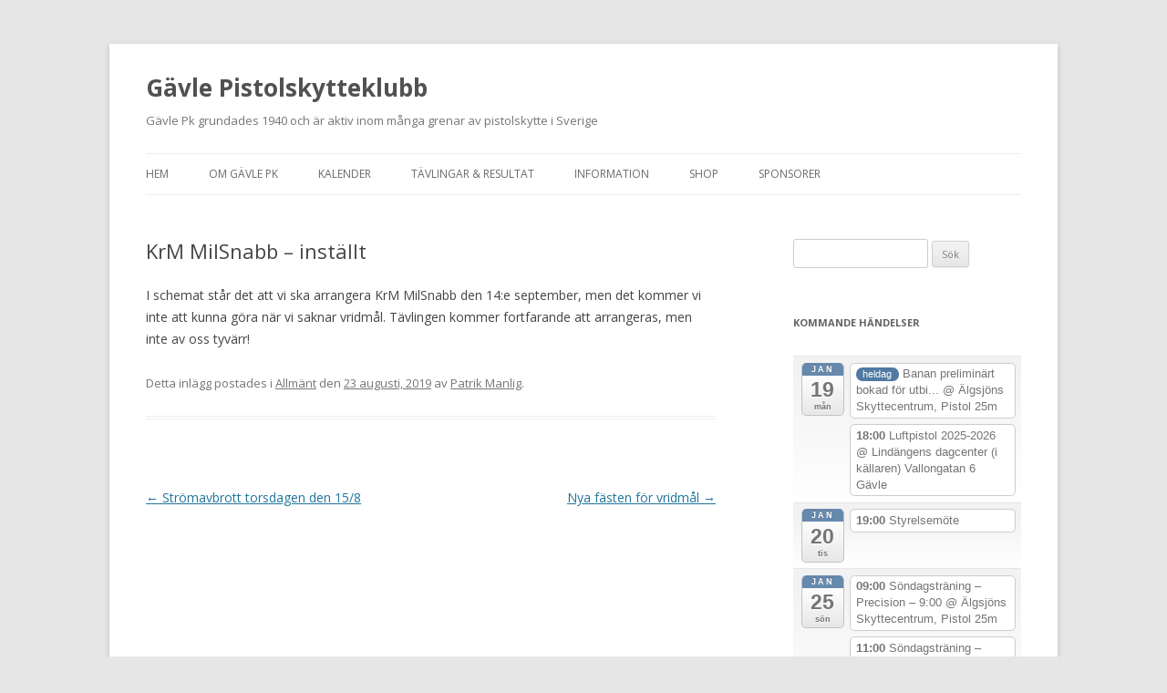

--- FILE ---
content_type: text/html; charset=UTF-8
request_url: https://gavlepistol.se/krm-milsnabb-installt/
body_size: 45152
content:
<!DOCTYPE html>
<!--[if IE 7]>
<html class="ie ie7" lang="sv-SE">
<![endif]-->
<!--[if IE 8]>
<html class="ie ie8" lang="sv-SE">
<![endif]-->
<!--[if !(IE 7) & !(IE 8)]><!-->
<html lang="sv-SE">
<!--<![endif]-->
<head>
<meta charset="UTF-8" />
<meta name="viewport" content="width=device-width" />
<title>KrM MilSnabb &#8211; inställt | Gävle Pistolskytteklubb</title>
<link rel="profile" href="https://gmpg.org/xfn/11" />
<link rel="pingback" href="https://gavlepistol.se/xmlrpc.php">
<!--[if lt IE 9]>
<script src="https://gavlepistol.se/wp-content/themes/twentytwelve/js/html5.js?ver=3.7.0" type="text/javascript"></script>
<![endif]-->
<meta name='robots' content='max-image-preview:large' />
<link rel='dns-prefetch' href='//fonts.googleapis.com' />
<link rel='dns-prefetch' href='//s.w.org' />
<link href='https://fonts.gstatic.com' crossorigin rel='preconnect' />
<link rel="alternate" type="application/rss+xml" title="Gävle Pistolskytteklubb &raquo; flöde" href="https://gavlepistol.se/feed/" />
<link rel="alternate" type="application/rss+xml" title="Gävle Pistolskytteklubb &raquo; kommentarsflöde" href="https://gavlepistol.se/comments/feed/" />
<script type="text/javascript">
window._wpemojiSettings = {"baseUrl":"https:\/\/s.w.org\/images\/core\/emoji\/13.1.0\/72x72\/","ext":".png","svgUrl":"https:\/\/s.w.org\/images\/core\/emoji\/13.1.0\/svg\/","svgExt":".svg","source":{"concatemoji":"https:\/\/gavlepistol.se\/wp-includes\/js\/wp-emoji-release.min.js?ver=5.9.12"}};
/*! This file is auto-generated */
!function(e,a,t){var n,r,o,i=a.createElement("canvas"),p=i.getContext&&i.getContext("2d");function s(e,t){var a=String.fromCharCode;p.clearRect(0,0,i.width,i.height),p.fillText(a.apply(this,e),0,0);e=i.toDataURL();return p.clearRect(0,0,i.width,i.height),p.fillText(a.apply(this,t),0,0),e===i.toDataURL()}function c(e){var t=a.createElement("script");t.src=e,t.defer=t.type="text/javascript",a.getElementsByTagName("head")[0].appendChild(t)}for(o=Array("flag","emoji"),t.supports={everything:!0,everythingExceptFlag:!0},r=0;r<o.length;r++)t.supports[o[r]]=function(e){if(!p||!p.fillText)return!1;switch(p.textBaseline="top",p.font="600 32px Arial",e){case"flag":return s([127987,65039,8205,9895,65039],[127987,65039,8203,9895,65039])?!1:!s([55356,56826,55356,56819],[55356,56826,8203,55356,56819])&&!s([55356,57332,56128,56423,56128,56418,56128,56421,56128,56430,56128,56423,56128,56447],[55356,57332,8203,56128,56423,8203,56128,56418,8203,56128,56421,8203,56128,56430,8203,56128,56423,8203,56128,56447]);case"emoji":return!s([10084,65039,8205,55357,56613],[10084,65039,8203,55357,56613])}return!1}(o[r]),t.supports.everything=t.supports.everything&&t.supports[o[r]],"flag"!==o[r]&&(t.supports.everythingExceptFlag=t.supports.everythingExceptFlag&&t.supports[o[r]]);t.supports.everythingExceptFlag=t.supports.everythingExceptFlag&&!t.supports.flag,t.DOMReady=!1,t.readyCallback=function(){t.DOMReady=!0},t.supports.everything||(n=function(){t.readyCallback()},a.addEventListener?(a.addEventListener("DOMContentLoaded",n,!1),e.addEventListener("load",n,!1)):(e.attachEvent("onload",n),a.attachEvent("onreadystatechange",function(){"complete"===a.readyState&&t.readyCallback()})),(n=t.source||{}).concatemoji?c(n.concatemoji):n.wpemoji&&n.twemoji&&(c(n.twemoji),c(n.wpemoji)))}(window,document,window._wpemojiSettings);
</script>
<style type="text/css">
img.wp-smiley,
img.emoji {
	display: inline !important;
	border: none !important;
	box-shadow: none !important;
	height: 1em !important;
	width: 1em !important;
	margin: 0 0.07em !important;
	vertical-align: -0.1em !important;
	background: none !important;
	padding: 0 !important;
}
</style>
	<link rel='stylesheet' id='ai1ec_style-css'  href='//gavlepistol.se/wp-content/plugins/all-in-one-event-calendar/public/themes-ai1ec/vortex/css/ai1ec_parsed_css.css?ver=3.0.0' type='text/css' media='all' />
<link rel='stylesheet' id='wp-block-library-css'  href='https://gavlepistol.se/wp-includes/css/dist/block-library/style.min.css?ver=5.9.12' type='text/css' media='all' />
<style id='wp-block-library-theme-inline-css' type='text/css'>
.wp-block-audio figcaption{color:#555;font-size:13px;text-align:center}.is-dark-theme .wp-block-audio figcaption{color:hsla(0,0%,100%,.65)}.wp-block-code>code{font-family:Menlo,Consolas,monaco,monospace;color:#1e1e1e;padding:.8em 1em;border:1px solid #ddd;border-radius:4px}.wp-block-embed figcaption{color:#555;font-size:13px;text-align:center}.is-dark-theme .wp-block-embed figcaption{color:hsla(0,0%,100%,.65)}.blocks-gallery-caption{color:#555;font-size:13px;text-align:center}.is-dark-theme .blocks-gallery-caption{color:hsla(0,0%,100%,.65)}.wp-block-image figcaption{color:#555;font-size:13px;text-align:center}.is-dark-theme .wp-block-image figcaption{color:hsla(0,0%,100%,.65)}.wp-block-pullquote{border-top:4px solid;border-bottom:4px solid;margin-bottom:1.75em;color:currentColor}.wp-block-pullquote__citation,.wp-block-pullquote cite,.wp-block-pullquote footer{color:currentColor;text-transform:uppercase;font-size:.8125em;font-style:normal}.wp-block-quote{border-left:.25em solid;margin:0 0 1.75em;padding-left:1em}.wp-block-quote cite,.wp-block-quote footer{color:currentColor;font-size:.8125em;position:relative;font-style:normal}.wp-block-quote.has-text-align-right{border-left:none;border-right:.25em solid;padding-left:0;padding-right:1em}.wp-block-quote.has-text-align-center{border:none;padding-left:0}.wp-block-quote.is-large,.wp-block-quote.is-style-large,.wp-block-quote.is-style-plain{border:none}.wp-block-search .wp-block-search__label{font-weight:700}.wp-block-group:where(.has-background){padding:1.25em 2.375em}.wp-block-separator{border:none;border-bottom:2px solid;margin-left:auto;margin-right:auto;opacity:.4}.wp-block-separator:not(.is-style-wide):not(.is-style-dots){width:100px}.wp-block-separator.has-background:not(.is-style-dots){border-bottom:none;height:1px}.wp-block-separator.has-background:not(.is-style-wide):not(.is-style-dots){height:2px}.wp-block-table thead{border-bottom:3px solid}.wp-block-table tfoot{border-top:3px solid}.wp-block-table td,.wp-block-table th{padding:.5em;border:1px solid;word-break:normal}.wp-block-table figcaption{color:#555;font-size:13px;text-align:center}.is-dark-theme .wp-block-table figcaption{color:hsla(0,0%,100%,.65)}.wp-block-video figcaption{color:#555;font-size:13px;text-align:center}.is-dark-theme .wp-block-video figcaption{color:hsla(0,0%,100%,.65)}.wp-block-template-part.has-background{padding:1.25em 2.375em;margin-top:0;margin-bottom:0}
</style>
<style id='global-styles-inline-css' type='text/css'>
body{--wp--preset--color--black: #000000;--wp--preset--color--cyan-bluish-gray: #abb8c3;--wp--preset--color--white: #fff;--wp--preset--color--pale-pink: #f78da7;--wp--preset--color--vivid-red: #cf2e2e;--wp--preset--color--luminous-vivid-orange: #ff6900;--wp--preset--color--luminous-vivid-amber: #fcb900;--wp--preset--color--light-green-cyan: #7bdcb5;--wp--preset--color--vivid-green-cyan: #00d084;--wp--preset--color--pale-cyan-blue: #8ed1fc;--wp--preset--color--vivid-cyan-blue: #0693e3;--wp--preset--color--vivid-purple: #9b51e0;--wp--preset--color--blue: #21759b;--wp--preset--color--dark-gray: #444;--wp--preset--color--medium-gray: #9f9f9f;--wp--preset--color--light-gray: #e6e6e6;--wp--preset--gradient--vivid-cyan-blue-to-vivid-purple: linear-gradient(135deg,rgba(6,147,227,1) 0%,rgb(155,81,224) 100%);--wp--preset--gradient--light-green-cyan-to-vivid-green-cyan: linear-gradient(135deg,rgb(122,220,180) 0%,rgb(0,208,130) 100%);--wp--preset--gradient--luminous-vivid-amber-to-luminous-vivid-orange: linear-gradient(135deg,rgba(252,185,0,1) 0%,rgba(255,105,0,1) 100%);--wp--preset--gradient--luminous-vivid-orange-to-vivid-red: linear-gradient(135deg,rgba(255,105,0,1) 0%,rgb(207,46,46) 100%);--wp--preset--gradient--very-light-gray-to-cyan-bluish-gray: linear-gradient(135deg,rgb(238,238,238) 0%,rgb(169,184,195) 100%);--wp--preset--gradient--cool-to-warm-spectrum: linear-gradient(135deg,rgb(74,234,220) 0%,rgb(151,120,209) 20%,rgb(207,42,186) 40%,rgb(238,44,130) 60%,rgb(251,105,98) 80%,rgb(254,248,76) 100%);--wp--preset--gradient--blush-light-purple: linear-gradient(135deg,rgb(255,206,236) 0%,rgb(152,150,240) 100%);--wp--preset--gradient--blush-bordeaux: linear-gradient(135deg,rgb(254,205,165) 0%,rgb(254,45,45) 50%,rgb(107,0,62) 100%);--wp--preset--gradient--luminous-dusk: linear-gradient(135deg,rgb(255,203,112) 0%,rgb(199,81,192) 50%,rgb(65,88,208) 100%);--wp--preset--gradient--pale-ocean: linear-gradient(135deg,rgb(255,245,203) 0%,rgb(182,227,212) 50%,rgb(51,167,181) 100%);--wp--preset--gradient--electric-grass: linear-gradient(135deg,rgb(202,248,128) 0%,rgb(113,206,126) 100%);--wp--preset--gradient--midnight: linear-gradient(135deg,rgb(2,3,129) 0%,rgb(40,116,252) 100%);--wp--preset--duotone--dark-grayscale: url('#wp-duotone-dark-grayscale');--wp--preset--duotone--grayscale: url('#wp-duotone-grayscale');--wp--preset--duotone--purple-yellow: url('#wp-duotone-purple-yellow');--wp--preset--duotone--blue-red: url('#wp-duotone-blue-red');--wp--preset--duotone--midnight: url('#wp-duotone-midnight');--wp--preset--duotone--magenta-yellow: url('#wp-duotone-magenta-yellow');--wp--preset--duotone--purple-green: url('#wp-duotone-purple-green');--wp--preset--duotone--blue-orange: url('#wp-duotone-blue-orange');--wp--preset--font-size--small: 13px;--wp--preset--font-size--medium: 20px;--wp--preset--font-size--large: 36px;--wp--preset--font-size--x-large: 42px;}.has-black-color{color: var(--wp--preset--color--black) !important;}.has-cyan-bluish-gray-color{color: var(--wp--preset--color--cyan-bluish-gray) !important;}.has-white-color{color: var(--wp--preset--color--white) !important;}.has-pale-pink-color{color: var(--wp--preset--color--pale-pink) !important;}.has-vivid-red-color{color: var(--wp--preset--color--vivid-red) !important;}.has-luminous-vivid-orange-color{color: var(--wp--preset--color--luminous-vivid-orange) !important;}.has-luminous-vivid-amber-color{color: var(--wp--preset--color--luminous-vivid-amber) !important;}.has-light-green-cyan-color{color: var(--wp--preset--color--light-green-cyan) !important;}.has-vivid-green-cyan-color{color: var(--wp--preset--color--vivid-green-cyan) !important;}.has-pale-cyan-blue-color{color: var(--wp--preset--color--pale-cyan-blue) !important;}.has-vivid-cyan-blue-color{color: var(--wp--preset--color--vivid-cyan-blue) !important;}.has-vivid-purple-color{color: var(--wp--preset--color--vivid-purple) !important;}.has-black-background-color{background-color: var(--wp--preset--color--black) !important;}.has-cyan-bluish-gray-background-color{background-color: var(--wp--preset--color--cyan-bluish-gray) !important;}.has-white-background-color{background-color: var(--wp--preset--color--white) !important;}.has-pale-pink-background-color{background-color: var(--wp--preset--color--pale-pink) !important;}.has-vivid-red-background-color{background-color: var(--wp--preset--color--vivid-red) !important;}.has-luminous-vivid-orange-background-color{background-color: var(--wp--preset--color--luminous-vivid-orange) !important;}.has-luminous-vivid-amber-background-color{background-color: var(--wp--preset--color--luminous-vivid-amber) !important;}.has-light-green-cyan-background-color{background-color: var(--wp--preset--color--light-green-cyan) !important;}.has-vivid-green-cyan-background-color{background-color: var(--wp--preset--color--vivid-green-cyan) !important;}.has-pale-cyan-blue-background-color{background-color: var(--wp--preset--color--pale-cyan-blue) !important;}.has-vivid-cyan-blue-background-color{background-color: var(--wp--preset--color--vivid-cyan-blue) !important;}.has-vivid-purple-background-color{background-color: var(--wp--preset--color--vivid-purple) !important;}.has-black-border-color{border-color: var(--wp--preset--color--black) !important;}.has-cyan-bluish-gray-border-color{border-color: var(--wp--preset--color--cyan-bluish-gray) !important;}.has-white-border-color{border-color: var(--wp--preset--color--white) !important;}.has-pale-pink-border-color{border-color: var(--wp--preset--color--pale-pink) !important;}.has-vivid-red-border-color{border-color: var(--wp--preset--color--vivid-red) !important;}.has-luminous-vivid-orange-border-color{border-color: var(--wp--preset--color--luminous-vivid-orange) !important;}.has-luminous-vivid-amber-border-color{border-color: var(--wp--preset--color--luminous-vivid-amber) !important;}.has-light-green-cyan-border-color{border-color: var(--wp--preset--color--light-green-cyan) !important;}.has-vivid-green-cyan-border-color{border-color: var(--wp--preset--color--vivid-green-cyan) !important;}.has-pale-cyan-blue-border-color{border-color: var(--wp--preset--color--pale-cyan-blue) !important;}.has-vivid-cyan-blue-border-color{border-color: var(--wp--preset--color--vivid-cyan-blue) !important;}.has-vivid-purple-border-color{border-color: var(--wp--preset--color--vivid-purple) !important;}.has-vivid-cyan-blue-to-vivid-purple-gradient-background{background: var(--wp--preset--gradient--vivid-cyan-blue-to-vivid-purple) !important;}.has-light-green-cyan-to-vivid-green-cyan-gradient-background{background: var(--wp--preset--gradient--light-green-cyan-to-vivid-green-cyan) !important;}.has-luminous-vivid-amber-to-luminous-vivid-orange-gradient-background{background: var(--wp--preset--gradient--luminous-vivid-amber-to-luminous-vivid-orange) !important;}.has-luminous-vivid-orange-to-vivid-red-gradient-background{background: var(--wp--preset--gradient--luminous-vivid-orange-to-vivid-red) !important;}.has-very-light-gray-to-cyan-bluish-gray-gradient-background{background: var(--wp--preset--gradient--very-light-gray-to-cyan-bluish-gray) !important;}.has-cool-to-warm-spectrum-gradient-background{background: var(--wp--preset--gradient--cool-to-warm-spectrum) !important;}.has-blush-light-purple-gradient-background{background: var(--wp--preset--gradient--blush-light-purple) !important;}.has-blush-bordeaux-gradient-background{background: var(--wp--preset--gradient--blush-bordeaux) !important;}.has-luminous-dusk-gradient-background{background: var(--wp--preset--gradient--luminous-dusk) !important;}.has-pale-ocean-gradient-background{background: var(--wp--preset--gradient--pale-ocean) !important;}.has-electric-grass-gradient-background{background: var(--wp--preset--gradient--electric-grass) !important;}.has-midnight-gradient-background{background: var(--wp--preset--gradient--midnight) !important;}.has-small-font-size{font-size: var(--wp--preset--font-size--small) !important;}.has-medium-font-size{font-size: var(--wp--preset--font-size--medium) !important;}.has-large-font-size{font-size: var(--wp--preset--font-size--large) !important;}.has-x-large-font-size{font-size: var(--wp--preset--font-size--x-large) !important;}
</style>
<link rel='stylesheet' id='contact-form-7-css'  href='https://gavlepistol.se/wp-content/plugins/contact-form-7/includes/css/styles.css?ver=5.5.6.1' type='text/css' media='all' />
<link rel='stylesheet' id='twentytwelve-fonts-css'  href='https://fonts.googleapis.com/css?family=Open+Sans%3A400italic%2C700italic%2C400%2C700&#038;subset=latin%2Clatin-ext&#038;display=fallback' type='text/css' media='all' />
<link rel='stylesheet' id='twentytwelve-style-css'  href='https://gavlepistol.se/wp-content/themes/twentytwelve/style.css?ver=20190507' type='text/css' media='all' />
<link rel='stylesheet' id='twentytwelve-block-style-css'  href='https://gavlepistol.se/wp-content/themes/twentytwelve/css/blocks.css?ver=20190406' type='text/css' media='all' />
<!--[if lt IE 9]>
<link rel='stylesheet' id='twentytwelve-ie-css'  href='https://gavlepistol.se/wp-content/themes/twentytwelve/css/ie.css?ver=20150214' type='text/css' media='all' />
<![endif]-->
<script type='text/javascript' src='https://gavlepistol.se/wp-includes/js/jquery/jquery.min.js?ver=3.6.0' id='jquery-core-js'></script>
<script type='text/javascript' src='https://gavlepistol.se/wp-includes/js/jquery/jquery-migrate.min.js?ver=3.3.2' id='jquery-migrate-js'></script>
<link rel="https://api.w.org/" href="https://gavlepistol.se/wp-json/" /><link rel="alternate" type="application/json" href="https://gavlepistol.se/wp-json/wp/v2/posts/2023" /><link rel="EditURI" type="application/rsd+xml" title="RSD" href="https://gavlepistol.se/xmlrpc.php?rsd" />
<link rel="wlwmanifest" type="application/wlwmanifest+xml" href="https://gavlepistol.se/wp-includes/wlwmanifest.xml" /> 
<meta name="generator" content="WordPress 5.9.12" />
<link rel="canonical" href="https://gavlepistol.se/krm-milsnabb-installt/" />
<link rel='shortlink' href='https://gavlepistol.se/?p=2023' />
<link rel="alternate" type="application/json+oembed" href="https://gavlepistol.se/wp-json/oembed/1.0/embed?url=https%3A%2F%2Fgavlepistol.se%2Fkrm-milsnabb-installt%2F" />
<link rel="alternate" type="text/xml+oembed" href="https://gavlepistol.se/wp-json/oembed/1.0/embed?url=https%3A%2F%2Fgavlepistol.se%2Fkrm-milsnabb-installt%2F&#038;format=xml" />
<link rel="icon" href="https://gavlepistol.se/wp-content/uploads/2022/08/cropped-gpk_logo_icon-32x32.png" sizes="32x32" />
<link rel="icon" href="https://gavlepistol.se/wp-content/uploads/2022/08/cropped-gpk_logo_icon-192x192.png" sizes="192x192" />
<link rel="apple-touch-icon" href="https://gavlepistol.se/wp-content/uploads/2022/08/cropped-gpk_logo_icon-180x180.png" />
<meta name="msapplication-TileImage" content="https://gavlepistol.se/wp-content/uploads/2022/08/cropped-gpk_logo_icon-270x270.png" />
</head>

<body class="post-template-default single single-post postid-2023 single-format-standard wp-embed-responsive custom-font-enabled">
<svg xmlns="http://www.w3.org/2000/svg" viewBox="0 0 0 0" width="0" height="0" focusable="false" role="none" style="visibility: hidden; position: absolute; left: -9999px; overflow: hidden;" ><defs><filter id="wp-duotone-dark-grayscale"><feColorMatrix color-interpolation-filters="sRGB" type="matrix" values=" .299 .587 .114 0 0 .299 .587 .114 0 0 .299 .587 .114 0 0 .299 .587 .114 0 0 " /><feComponentTransfer color-interpolation-filters="sRGB" ><feFuncR type="table" tableValues="0 0.49803921568627" /><feFuncG type="table" tableValues="0 0.49803921568627" /><feFuncB type="table" tableValues="0 0.49803921568627" /><feFuncA type="table" tableValues="1 1" /></feComponentTransfer><feComposite in2="SourceGraphic" operator="in" /></filter></defs></svg><svg xmlns="http://www.w3.org/2000/svg" viewBox="0 0 0 0" width="0" height="0" focusable="false" role="none" style="visibility: hidden; position: absolute; left: -9999px; overflow: hidden;" ><defs><filter id="wp-duotone-grayscale"><feColorMatrix color-interpolation-filters="sRGB" type="matrix" values=" .299 .587 .114 0 0 .299 .587 .114 0 0 .299 .587 .114 0 0 .299 .587 .114 0 0 " /><feComponentTransfer color-interpolation-filters="sRGB" ><feFuncR type="table" tableValues="0 1" /><feFuncG type="table" tableValues="0 1" /><feFuncB type="table" tableValues="0 1" /><feFuncA type="table" tableValues="1 1" /></feComponentTransfer><feComposite in2="SourceGraphic" operator="in" /></filter></defs></svg><svg xmlns="http://www.w3.org/2000/svg" viewBox="0 0 0 0" width="0" height="0" focusable="false" role="none" style="visibility: hidden; position: absolute; left: -9999px; overflow: hidden;" ><defs><filter id="wp-duotone-purple-yellow"><feColorMatrix color-interpolation-filters="sRGB" type="matrix" values=" .299 .587 .114 0 0 .299 .587 .114 0 0 .299 .587 .114 0 0 .299 .587 .114 0 0 " /><feComponentTransfer color-interpolation-filters="sRGB" ><feFuncR type="table" tableValues="0.54901960784314 0.98823529411765" /><feFuncG type="table" tableValues="0 1" /><feFuncB type="table" tableValues="0.71764705882353 0.25490196078431" /><feFuncA type="table" tableValues="1 1" /></feComponentTransfer><feComposite in2="SourceGraphic" operator="in" /></filter></defs></svg><svg xmlns="http://www.w3.org/2000/svg" viewBox="0 0 0 0" width="0" height="0" focusable="false" role="none" style="visibility: hidden; position: absolute; left: -9999px; overflow: hidden;" ><defs><filter id="wp-duotone-blue-red"><feColorMatrix color-interpolation-filters="sRGB" type="matrix" values=" .299 .587 .114 0 0 .299 .587 .114 0 0 .299 .587 .114 0 0 .299 .587 .114 0 0 " /><feComponentTransfer color-interpolation-filters="sRGB" ><feFuncR type="table" tableValues="0 1" /><feFuncG type="table" tableValues="0 0.27843137254902" /><feFuncB type="table" tableValues="0.5921568627451 0.27843137254902" /><feFuncA type="table" tableValues="1 1" /></feComponentTransfer><feComposite in2="SourceGraphic" operator="in" /></filter></defs></svg><svg xmlns="http://www.w3.org/2000/svg" viewBox="0 0 0 0" width="0" height="0" focusable="false" role="none" style="visibility: hidden; position: absolute; left: -9999px; overflow: hidden;" ><defs><filter id="wp-duotone-midnight"><feColorMatrix color-interpolation-filters="sRGB" type="matrix" values=" .299 .587 .114 0 0 .299 .587 .114 0 0 .299 .587 .114 0 0 .299 .587 .114 0 0 " /><feComponentTransfer color-interpolation-filters="sRGB" ><feFuncR type="table" tableValues="0 0" /><feFuncG type="table" tableValues="0 0.64705882352941" /><feFuncB type="table" tableValues="0 1" /><feFuncA type="table" tableValues="1 1" /></feComponentTransfer><feComposite in2="SourceGraphic" operator="in" /></filter></defs></svg><svg xmlns="http://www.w3.org/2000/svg" viewBox="0 0 0 0" width="0" height="0" focusable="false" role="none" style="visibility: hidden; position: absolute; left: -9999px; overflow: hidden;" ><defs><filter id="wp-duotone-magenta-yellow"><feColorMatrix color-interpolation-filters="sRGB" type="matrix" values=" .299 .587 .114 0 0 .299 .587 .114 0 0 .299 .587 .114 0 0 .299 .587 .114 0 0 " /><feComponentTransfer color-interpolation-filters="sRGB" ><feFuncR type="table" tableValues="0.78039215686275 1" /><feFuncG type="table" tableValues="0 0.94901960784314" /><feFuncB type="table" tableValues="0.35294117647059 0.47058823529412" /><feFuncA type="table" tableValues="1 1" /></feComponentTransfer><feComposite in2="SourceGraphic" operator="in" /></filter></defs></svg><svg xmlns="http://www.w3.org/2000/svg" viewBox="0 0 0 0" width="0" height="0" focusable="false" role="none" style="visibility: hidden; position: absolute; left: -9999px; overflow: hidden;" ><defs><filter id="wp-duotone-purple-green"><feColorMatrix color-interpolation-filters="sRGB" type="matrix" values=" .299 .587 .114 0 0 .299 .587 .114 0 0 .299 .587 .114 0 0 .299 .587 .114 0 0 " /><feComponentTransfer color-interpolation-filters="sRGB" ><feFuncR type="table" tableValues="0.65098039215686 0.40392156862745" /><feFuncG type="table" tableValues="0 1" /><feFuncB type="table" tableValues="0.44705882352941 0.4" /><feFuncA type="table" tableValues="1 1" /></feComponentTransfer><feComposite in2="SourceGraphic" operator="in" /></filter></defs></svg><svg xmlns="http://www.w3.org/2000/svg" viewBox="0 0 0 0" width="0" height="0" focusable="false" role="none" style="visibility: hidden; position: absolute; left: -9999px; overflow: hidden;" ><defs><filter id="wp-duotone-blue-orange"><feColorMatrix color-interpolation-filters="sRGB" type="matrix" values=" .299 .587 .114 0 0 .299 .587 .114 0 0 .299 .587 .114 0 0 .299 .587 .114 0 0 " /><feComponentTransfer color-interpolation-filters="sRGB" ><feFuncR type="table" tableValues="0.098039215686275 1" /><feFuncG type="table" tableValues="0 0.66274509803922" /><feFuncB type="table" tableValues="0.84705882352941 0.41960784313725" /><feFuncA type="table" tableValues="1 1" /></feComponentTransfer><feComposite in2="SourceGraphic" operator="in" /></filter></defs></svg><div id="page" class="hfeed site">
	<header id="masthead" class="site-header">
		<hgroup>
			<h1 class="site-title"><a href="https://gavlepistol.se/" title="Gävle Pistolskytteklubb" rel="home">Gävle Pistolskytteklubb</a></h1>
			<h2 class="site-description">Gävle Pk grundades 1940 och är aktiv inom många grenar av pistolskytte i Sverige</h2>
		</hgroup>

		<nav id="site-navigation" class="main-navigation">
			<button class="menu-toggle">Meny</button>
			<a class="assistive-text" href="#content" title="Hoppa till innehåll">Hoppa till innehåll</a>
			<div class="menu-skjutprogram-2022-container"><ul id="menu-skjutprogram-2022" class="nav-menu"><li id="menu-item-110" class="menu-item menu-item-type-custom menu-item-object-custom menu-item-home menu-item-110"><a href="http://gavlepistol.se/">Hem</a></li>
<li id="menu-item-139" class="menu-item menu-item-type-post_type menu-item-object-page menu-item-has-children menu-item-139"><a href="https://gavlepistol.se/om-gavle-pk/">Om Gävle Pk</a>
<ul class="sub-menu">
	<li id="menu-item-2293" class="menu-item menu-item-type-post_type menu-item-object-page menu-item-2293"><a href="https://gavlepistol.se/hitta-hit/">Hitta hit</a></li>
	<li id="menu-item-144" class="menu-item menu-item-type-post_type menu-item-object-page menu-item-144"><a href="https://gavlepistol.se/nyborjare/">Nybörjare</a></li>
	<li id="menu-item-2290" class="menu-item menu-item-type-post_type menu-item-object-page menu-item-2290"><a href="https://gavlepistol.se/om-gavle-pk/medlemsansokan/">Medlemsansökan</a></li>
	<li id="menu-item-542" class="menu-item menu-item-type-post_type menu-item-object-page menu-item-542"><a href="https://gavlepistol.se/kontakt/">Kontakt</a></li>
	<li id="menu-item-3466" class="menu-item menu-item-type-custom menu-item-object-custom menu-item-3466"><a href="http://gavlepistol.se/wp-content/uploads/2023/06/Stadgar-GPK-2019.pdf">Stadgar</a></li>
</ul>
</li>
<li id="menu-item-111" class="menu-item menu-item-type-post_type menu-item-object-page menu-item-111"><a href="https://gavlepistol.se/kalender/">Kalender</a></li>
<li id="menu-item-214" class="menu-item menu-item-type-post_type menu-item-object-page menu-item-has-children menu-item-214"><a href="https://gavlepistol.se/tavlingar/">Tävlingar &#038; Resultat</a>
<ul class="sub-menu">
	<li id="menu-item-2373" class="menu-item menu-item-type-custom menu-item-object-custom menu-item-2373"><a href="http://anmalan.gavlepistol.se">Anmälan on-line</a></li>
	<li id="menu-item-3917" class="menu-item menu-item-type-custom menu-item-object-custom menu-item-3917"><a href="http://gavlepistol.se/wp-content/uploads/2025/03/Skjutprogram-2025.pdf">Skjutprogram 2025</a></li>
</ul>
</li>
<li id="menu-item-1598" class="menu-item menu-item-type-taxonomy menu-item-object-category menu-item-has-children menu-item-1598"><a href="https://gavlepistol.se/category/information/">Information</a>
<ul class="sub-menu">
	<li id="menu-item-3419" class="menu-item menu-item-type-post_type menu-item-object-page menu-item-3419"><a href="https://gavlepistol.se/ordningsregler/">Ordningsregler</a></li>
	<li id="menu-item-1599" class="menu-item menu-item-type-post_type menu-item-object-page menu-item-privacy-policy menu-item-1599"><a href="https://gavlepistol.se/integritetspolicy/">Integritetspolicy</a></li>
	<li id="menu-item-1600" class="menu-item menu-item-type-post_type menu-item-object-page menu-item-1600"><a href="https://gavlepistol.se/rutiner-for-skjutledare/">Rutiner för skjutledare</a></li>
	<li id="menu-item-2106" class="menu-item menu-item-type-post_type menu-item-object-page menu-item-2106"><a href="https://gavlepistol.se/faltskytte/">Fältskytte</a></li>
	<li id="menu-item-2087" class="menu-item menu-item-type-post_type menu-item-object-page menu-item-2087"><a href="https://gavlepistol.se/licens/">Vapenlicens &#038; föreningsintyg</a></li>
	<li id="menu-item-2287" class="menu-item menu-item-type-post_type menu-item-object-page menu-item-2287"><a href="https://gavlepistol.se/vapengrupp-k/">Vapengrupp K</a></li>
	<li id="menu-item-2372" class="menu-item menu-item-type-post_type menu-item-object-page menu-item-2372"><a href="https://gavlepistol.se/miljoammunition/">Miljöammunition?</a></li>
	<li id="menu-item-2586" class="menu-item menu-item-type-post_type menu-item-object-page menu-item-2586"><a href="https://gavlepistol.se/bra-att-ha-lankar/">Bra att ha länkar &#8211; Vapen mm</a></li>
</ul>
</li>
<li id="menu-item-2263" class="menu-item menu-item-type-custom menu-item-object-custom menu-item-2263"><a target="_blank" rel="noopener" href="http://shop.gavlepistol.se">Shop</a></li>
<li id="menu-item-3942" class="menu-item menu-item-type-post_type menu-item-object-page menu-item-3942"><a href="https://gavlepistol.se/sponsorer/">Sponsorer</a></li>
</ul></div>		</nav><!-- #site-navigation -->

			</header><!-- #masthead -->

	<div id="main" class="wrapper">

	<div id="primary" class="site-content">
		<div id="content" role="main">

			
				
	<article id="post-2023" class="post-2023 post type-post status-publish format-standard hentry category-allmant">
				<header class="entry-header">
			
						<h1 class="entry-title">KrM MilSnabb &#8211; inställt</h1>
								</header><!-- .entry-header -->

				<div class="entry-content">
			<p>I schemat står det att vi ska arrangera KrM MilSnabb den 14:e september, men det kommer vi inte att kunna göra när vi saknar vridmål. Tävlingen kommer fortfarande att arrangeras, men inte av oss tyvärr!</p>
					</div><!-- .entry-content -->
		
		<footer class="entry-meta">
			Detta inlägg postades i <a href="https://gavlepistol.se/category/allmant/" rel="category tag">Allmänt</a> den <a href="https://gavlepistol.se/krm-milsnabb-installt/" title="14:14" rel="bookmark"><time class="entry-date" datetime="2019-08-23T14:14:30+02:00">23 augusti, 2019</time></a><span class="by-author"> av <span class="author vcard"><a class="url fn n" href="https://gavlepistol.se/author/manlig/" title="Visa alla inlägg av Patrik Manlig" rel="author">Patrik Manlig</a></span></span>.								</footer><!-- .entry-meta -->
	</article><!-- #post -->

				<nav class="nav-single">
					<h3 class="assistive-text">Inläggsnavigering</h3>
					<span class="nav-previous"><a href="https://gavlepistol.se/stromavbrott-torsdagen-den-15-8/" rel="prev"><span class="meta-nav">&larr;</span> Strömavbrott torsdagen den 15/8</a></span>
					<span class="nav-next"><a href="https://gavlepistol.se/nya-fasten-for-vridmal/" rel="next">Nya fästen för vridmål <span class="meta-nav">&rarr;</span></a></span>
				</nav><!-- .nav-single -->

				
<div id="comments" class="comments-area">

	
	
	
</div><!-- #comments .comments-area -->

			
		</div><!-- #content -->
	</div><!-- #primary -->


			<div id="secondary" class="widget-area" role="complementary">
			<aside id="search-2" class="widget widget_search"><form role="search" method="get" id="searchform" class="searchform" action="https://gavlepistol.se/">
				<div>
					<label class="screen-reader-text" for="s">Sök efter:</label>
					<input type="text" value="" name="s" id="s" />
					<input type="submit" id="searchsubmit" value="Sök" />
				</div>
			</form></aside><aside id="ai1ec_agenda_widget-2" class="widget widget_ai1ec_agenda_widget">

	<h3 class="widget-title">Kommande händelser</h3>

<style>
<!--

-->
</style>
<div class="timely ai1ec-agenda-widget-view ai1ec-clearfix">

			<div>
													<div class="ai1ec-date
					">
					<a class="ai1ec-date-title ai1ec-load-view"
						href="https&#x3A;&#x2F;&#x2F;gavlepistol.se&#x2F;kalender&#x2F;action&#x7E;oneday&#x2F;exact_date&#x7E;2026-1-19&#x2F;">
						<div class="ai1ec-month">jan</div>
						<div class="ai1ec-day">19</div>
						<div class="ai1ec-weekday">mån</div>
											</a>
					<div class="ai1ec-date-events">
																					<div class="ai1ec-event
									ai1ec-event-id-4449
									ai1ec-event-instance-id-9753
									ai1ec-allday">

									<a href="https&#x3A;&#x2F;&#x2F;gavlepistol.se&#x2F;aktivitet&#x2F;banan-bokad-10&#x2F;&#x3F;instance_id&#x3D;9753"
										class="ai1ec-popup-trigger ai1ec-load-event">
																					<span class="ai1ec-allday-badge">
												heldag
											</span>
										
										<span class="ai1ec-event-title">
											Banan prelimin&auml;rt bokad f&ouml;r utbi...
																							<span class="ai1ec-event-location"
													>@ Älgsjöns Skyttecentrum, Pistol 25m</span>
																					</span>
									</a>

									<div class="ai1ec-popover ai1ec-popup 
	ai1ec-event-instance-id-9753">

		
	<span class="ai1ec-popup-title">
		<a href="https&#x3A;&#x2F;&#x2F;gavlepistol.se&#x2F;aktivitet&#x2F;banan-bokad-10&#x2F;&#x3F;instance_id&#x3D;9753"
		   class="ai1ec-load-event"
			>Banan prelimin&auml;rt bokad f&ouml;r utbi...</a>
					<span class="ai1ec-event-location"
				>@ Älgsjöns Skyttecentrum, Pistol 25m</span>
					</span>

	
	<div class="ai1ec-event-time">
					jan 19 – jan 22 <span class="ai1ec-allday-badge">heldag</span>
			</div>

	
			<div class="ai1ec-popup-excerpt">&nbsp;</div>
	
</div>

								</div>
							 																					<div class="ai1ec-event
									ai1ec-event-id-4406
									ai1ec-event-instance-id-9696
									">

									<a href="https&#x3A;&#x2F;&#x2F;gavlepistol.se&#x2F;aktivitet&#x2F;luftpistol-2025-2026&#x2F;&#x3F;instance_id&#x3D;9696"
										class="ai1ec-popup-trigger ai1ec-load-event">
																					<span class="ai1ec-event-time">
												18:00
											</span>
										
										<span class="ai1ec-event-title">
											Luftpistol 2025-2026
																							<span class="ai1ec-event-location"
													>@ Lindängens dagcenter (i källaren) Vallongatan 6 Gävle</span>
																					</span>
									</a>

									<div class="ai1ec-popover ai1ec-popup 
	ai1ec-event-instance-id-9696">

		
	<span class="ai1ec-popup-title">
		<a href="https&#x3A;&#x2F;&#x2F;gavlepistol.se&#x2F;aktivitet&#x2F;luftpistol-2025-2026&#x2F;&#x3F;instance_id&#x3D;9696"
		   class="ai1ec-load-event"
			>Luftpistol 2025-2026</a>
					<span class="ai1ec-event-location"
				>@ Lindängens dagcenter (i källaren) Vallongatan 6 Gävle</span>
					</span>

	
	<div class="ai1ec-event-time">
					jan 19 kl. 18:00 – 20:00
			</div>

	
			<div class="ai1ec-popup-excerpt">Ingen tidigare erfarenhet av skytte krävs. Anmälningsavgift: 15kr för ungdom (7-25 år) 30kr för vuxen Vapenhyra: 25kr ungdom (7-25 år) 50kr vuxen Kulor &#038; tavlor: 5kr ungdom (7-25 år) 10kr vuxen Kontaktpersoner: Göran: 073-6943800 Håkan:[...]</div>
	
</div>

								</div>
							 						 					</div>
				</div>
							<div class="ai1ec-date
					">
					<a class="ai1ec-date-title ai1ec-load-view"
						href="https&#x3A;&#x2F;&#x2F;gavlepistol.se&#x2F;kalender&#x2F;action&#x7E;oneday&#x2F;exact_date&#x7E;2026-1-20&#x2F;">
						<div class="ai1ec-month">jan</div>
						<div class="ai1ec-day">20</div>
						<div class="ai1ec-weekday">tis</div>
											</a>
					<div class="ai1ec-date-events">
													 																					<div class="ai1ec-event
									ai1ec-event-id-4453
									ai1ec-event-instance-id-9754
									">

									<a href="https&#x3A;&#x2F;&#x2F;gavlepistol.se&#x2F;aktivitet&#x2F;styrelsemote-3&#x2F;&#x3F;instance_id&#x3D;9754"
										class="ai1ec-popup-trigger ai1ec-load-event">
																					<span class="ai1ec-event-time">
												19:00
											</span>
										
										<span class="ai1ec-event-title">
											Styrelsem&ouml;te
																					</span>
									</a>

									<div class="ai1ec-popover ai1ec-popup 
	ai1ec-event-instance-id-9754">

		
	<span class="ai1ec-popup-title">
		<a href="https&#x3A;&#x2F;&#x2F;gavlepistol.se&#x2F;aktivitet&#x2F;styrelsemote-3&#x2F;&#x3F;instance_id&#x3D;9754"
		   class="ai1ec-load-event"
			>Styrelsem&ouml;te</a>
					</span>

	
	<div class="ai1ec-event-time">
					jan 20 kl. 19:00 – 21:30
			</div>

	
			<div class="ai1ec-popup-excerpt">&nbsp;</div>
	
</div>

								</div>
							 						 					</div>
				</div>
							<div class="ai1ec-date
					">
					<a class="ai1ec-date-title ai1ec-load-view"
						href="https&#x3A;&#x2F;&#x2F;gavlepistol.se&#x2F;kalender&#x2F;action&#x7E;oneday&#x2F;exact_date&#x7E;2026-1-25&#x2F;">
						<div class="ai1ec-month">jan</div>
						<div class="ai1ec-day">25</div>
						<div class="ai1ec-weekday">sön</div>
											</a>
					<div class="ai1ec-date-events">
													 																					<div class="ai1ec-event
									ai1ec-event-id-4433
									ai1ec-event-instance-id-9722
									">

									<a href="https&#x3A;&#x2F;&#x2F;gavlepistol.se&#x2F;aktivitet&#x2F;sondagstraning-precision-2&#x2F;&#x3F;instance_id&#x3D;9722"
										class="ai1ec-popup-trigger ai1ec-load-event">
																					<span class="ai1ec-event-time">
												09:00
											</span>
										
										<span class="ai1ec-event-title">
											S&ouml;ndagstr&auml;ning &ndash; Precision &ndash; 9:00
																							<span class="ai1ec-event-location"
													>@ Älgsjöns Skyttecentrum, Pistol 25m</span>
																					</span>
									</a>

									<div class="ai1ec-popover ai1ec-popup 
	ai1ec-event-instance-id-9722">

		
	<span class="ai1ec-popup-title">
		<a href="https&#x3A;&#x2F;&#x2F;gavlepistol.se&#x2F;aktivitet&#x2F;sondagstraning-precision-2&#x2F;&#x3F;instance_id&#x3D;9722"
		   class="ai1ec-load-event"
			>S&ouml;ndagstr&auml;ning &ndash; Precision &ndash; 9:00</a>
					<span class="ai1ec-event-location"
				>@ Älgsjöns Skyttecentrum, Pistol 25m</span>
					</span>

	
	<div class="ai1ec-event-time">
					jan 25 kl. 09:00 – 10:30
			</div>

	
			<div class="ai1ec-popup-excerpt">&nbsp;</div>
	
</div>

								</div>
															<div class="ai1ec-event
									ai1ec-event-id-4434
									ai1ec-event-instance-id-9740
									">

									<a href="https&#x3A;&#x2F;&#x2F;gavlepistol.se&#x2F;aktivitet&#x2F;precisionstroning&#x2F;&#x3F;instance_id&#x3D;9740"
										class="ai1ec-popup-trigger ai1ec-load-event">
																					<span class="ai1ec-event-time">
												11:00
											</span>
										
										<span class="ai1ec-event-title">
											S&ouml;ndagstr&auml;ning &ndash; Precision &ndash; 11:00
																							<span class="ai1ec-event-location"
													>@ Älgsjöns Skyttecentrum, Pistol 25m</span>
																					</span>
									</a>

									<div class="ai1ec-popover ai1ec-popup 
	ai1ec-event-instance-id-9740">

		
	<span class="ai1ec-popup-title">
		<a href="https&#x3A;&#x2F;&#x2F;gavlepistol.se&#x2F;aktivitet&#x2F;precisionstroning&#x2F;&#x3F;instance_id&#x3D;9740"
		   class="ai1ec-load-event"
			>S&ouml;ndagstr&auml;ning &ndash; Precision &ndash; 11:00</a>
					<span class="ai1ec-event-location"
				>@ Älgsjöns Skyttecentrum, Pistol 25m</span>
					</span>

	
	<div class="ai1ec-event-time">
					jan 25 kl. 11:00 – 12:30
			</div>

	
			<div class="ai1ec-popup-excerpt">&nbsp;</div>
	
</div>

								</div>
							 						 					</div>
				</div>
			 		</div>
	 
			<div class="ai1ec-subscribe-buttons-widget">
							<a class="ai1ec-btn ai1ec-btn-default ai1ec-btn-xs ai1ec-pull-right
					ai1ec-calendar-link"
					href="https&#x3A;&#x2F;&#x2F;gavlepistol.se&#x2F;kalender&#x2F;">
					Visa kalender
					<i class="ai1ec-fa ai1ec-fa-arrow-right"></i>
				</a>
			
					</div>
	 
</div>



</aside><aside id="categories-2" class="widget widget_categories"><h3 class="widget-title">Kategorier</h3>
			<ul>
					<li class="cat-item cat-item-1"><a href="https://gavlepistol.se/category/allmant/">Allmänt</a>
</li>
	<li class="cat-item cat-item-27"><a href="https://gavlepistol.se/category/enars-vandringspris/">Enars Vandringspris</a>
</li>
	<li class="cat-item cat-item-8"><a href="https://gavlepistol.se/category/falt/">Fält</a>
</li>
	<li class="cat-item cat-item-56"><a href="https://gavlepistol.se/category/fripistol/">Fripistol</a>
</li>
	<li class="cat-item cat-item-45"><a href="https://gavlepistol.se/category/gavledarren-2/">GävleDarren</a>
</li>
	<li class="cat-item cat-item-54"><a href="https://gavlepistol.se/category/gavlesnabben-2/">GävleSnabben</a>
</li>
	<li class="cat-item cat-item-28"><a href="https://gavlepistol.se/category/gavligfalten/">Gävligfälten</a>
</li>
	<li class="cat-item cat-item-44"><a href="https://gavlepistol.se/category/grovpistol/">Grovpistol</a>
</li>
	<li class="cat-item cat-item-55"><a href="https://gavlepistol.se/category/herren-pa-tappan/">Herren på Täppan</a>
</li>
	<li class="cat-item cat-item-46"><a href="https://gavlepistol.se/category/information/">Information</a>
</li>
	<li class="cat-item cat-item-129"><a href="https://gavlepistol.se/category/introduktion/">Introduktion</a>
</li>
	<li class="cat-item cat-item-16"><a href="https://gavlepistol.se/category/kaliber-357/">Kaliber .357</a>
</li>
	<li class="cat-item cat-item-17"><a href="https://gavlepistol.se/category/kaliber-44/">Kaliber .44</a>
</li>
	<li class="cat-item cat-item-48"><a href="https://gavlepistol.se/category/kallelser/">Kallelser</a>
</li>
	<li class="cat-item cat-item-12"><a href="https://gavlepistol.se/category/klubbmasterskap/">Klubbmästerskap</a>
</li>
	<li class="cat-item cat-item-94"><a href="https://gavlepistol.se/category/kombination/">Kombination</a>
</li>
	<li class="cat-item cat-item-85"><a href="https://gavlepistol.se/category/kretsmasterskap/">Kretsmästerskap</a>
</li>
	<li class="cat-item cat-item-60"><a href="https://gavlepistol.se/category/luftpistol/">Luftpistol</a>
</li>
	<li class="cat-item cat-item-25"><a href="https://gavlepistol.se/category/milsnabb/">MilSnabb</a>
</li>
	<li class="cat-item cat-item-29"><a href="https://gavlepistol.se/category/morkerfalt/">Mörkerfält</a>
</li>
	<li class="cat-item cat-item-57"><a href="https://gavlepistol.se/category/nationell-helmatch/">Nationell Helmatch</a>
</li>
	<li class="cat-item cat-item-35"><a href="https://gavlepistol.se/category/nyheter/">Nyheter</a>
</li>
	<li class="cat-item cat-item-89"><a href="https://gavlepistol.se/category/ppc/">PPC</a>
</li>
	<li class="cat-item cat-item-22"><a href="https://gavlepistol.se/category/precision/">Precision</a>
</li>
	<li class="cat-item cat-item-2"><a href="https://gavlepistol.se/category/resultat/">Resultat</a>
</li>
	<li class="cat-item cat-item-21"><a href="https://gavlepistol.se/category/serietavlingar/">Serietävlingar</a>
</li>
	<li class="cat-item cat-item-26"><a href="https://gavlepistol.se/category/snubb-revolver/">Snubb-revolver</a>
</li>
	<li class="cat-item cat-item-23"><a href="https://gavlepistol.se/category/sportpistol/">Sportpistol</a>
</li>
	<li class="cat-item cat-item-86"><a href="https://gavlepistol.se/category/tavlingar/">Tävlingar</a>
</li>
	<li class="cat-item cat-item-58"><a href="https://gavlepistol.se/category/traning/">Träning</a>
</li>
	<li class="cat-item cat-item-132"><a href="https://gavlepistol.se/category/underhall/">Underhåll</a>
</li>
	<li class="cat-item cat-item-20"><a href="https://gavlepistol.se/category/vapengrupp-a/">Vapengrupp A</a>
</li>
	<li class="cat-item cat-item-24"><a href="https://gavlepistol.se/category/vapengrupp-b/">Vapengrupp B</a>
</li>
	<li class="cat-item cat-item-18"><a href="https://gavlepistol.se/category/vapengrupp-c/">Vapengrupp C</a>
</li>
	<li class="cat-item cat-item-131"><a href="https://gavlepistol.se/category/vapengrupp-k/">Vapengrupp K</a>
</li>
	<li class="cat-item cat-item-137"><a href="https://gavlepistol.se/category/vapengrupp-lp/">Vapengrupp Lp</a>
</li>
	<li class="cat-item cat-item-19"><a href="https://gavlepistol.se/category/vapengrupp-r/">Vapengrupp R</a>
</li>
			</ul>

			</aside><aside id="meta-2" class="widget widget_meta"><h3 class="widget-title">Meta</h3>
		<ul>
						<li><a href="https://gavlepistol.se/wp-login.php">Logga in</a></li>
			<li><a href="https://gavlepistol.se/feed/">Flöde för inlägg</a></li>
			<li><a href="https://gavlepistol.se/comments/feed/">Flöde för kommentarer</a></li>

			<li><a href="https://sv.wordpress.org/">WordPress.org</a></li>
		</ul>

		</aside>		</div><!-- #secondary -->
		</div><!-- #main .wrapper -->
	<footer id="colophon" role="contentinfo">
		<div class="site-info">
						<a class="privacy-policy-link" href="https://gavlepistol.se/integritetspolicy/">Integritetspolicy</a><span role="separator" aria-hidden="true"></span>			<a href="https://wordpress.org/" class="imprint" title="Semantisk personlig publiceringsplattform">
				Drivs med WordPress			</a>
		</div><!-- .site-info -->
	</footer><!-- #colophon -->
</div><!-- #page -->

<script type='text/javascript' src='https://gavlepistol.se/wp-includes/js/dist/vendor/regenerator-runtime.min.js?ver=0.13.9' id='regenerator-runtime-js'></script>
<script type='text/javascript' src='https://gavlepistol.se/wp-includes/js/dist/vendor/wp-polyfill.min.js?ver=3.15.0' id='wp-polyfill-js'></script>
<script type='text/javascript' id='contact-form-7-js-extra'>
/* <![CDATA[ */
var wpcf7 = {"api":{"root":"https:\/\/gavlepistol.se\/wp-json\/","namespace":"contact-form-7\/v1"}};
/* ]]> */
</script>
<script type='text/javascript' src='https://gavlepistol.se/wp-content/plugins/contact-form-7/includes/js/index.js?ver=5.5.6.1' id='contact-form-7-js'></script>
<script type='text/javascript' src='https://gavlepistol.se/wp-content/themes/twentytwelve/js/navigation.js?ver=20141205' id='twentytwelve-navigation-js'></script>
<script type='text/javascript' src='https://gavlepistol.se/?ai1ec_render_js=common_frontend&#038;is_backend=false&#038;ver=3.0.0' id='ai1ec_requirejs-js'></script>
</body>
</html>
